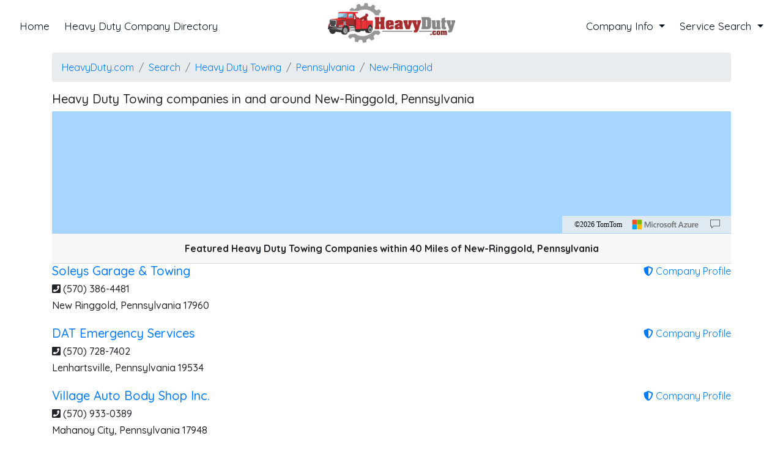

--- FILE ---
content_type: text/html; charset=utf-8
request_url: https://www.heavyduty.com/Search/Heavy-Duty-Towing/Pennsylvania/New-Ringgold/
body_size: 6831
content:
			<!DOCTYPE html>
			<html>
			<head>
				<meta charset='utf-8'>
				<meta http-equiv='X-UA-Compatible' content='IE=edge'>
				<title>Heavy Duty Towing Companies in and around New-Ringgold, Pennsylvania - HeavyDuty.com</title>
				<meta name='viewport' content='width=device-width, initial-scale=1'>
				<meta name="theme-color" content="#EB3339"> <!-- Windows Phone -->
				<meta name="msapplication-navbutton-color" content="#EB3339"> <!-- iOS Safari -->
				<meta name="apple-mobile-web-app-status-bar-style" content="#EB3339">
				
	<meta property="og:url" content="https://www.heavyduty.com/Search/Heavy-Duty-Towing/Pennsylvania/New-Ringgold/" />
	<meta property="og:title" content="Heavy Duty Towing Companies in and around New-Ringgold, Pennsylvania" />
	<meta property="og:description" content="Find Heavy Duty Towing Companies in New-Ringgold, Pennsylvania on HeavyDuty.com, The National Database of Heavy Duty Towing and Roadside Services including Truck Repair." />

				<!-- Google Tag Manager -->
				<script>
				(function (w, d, s, l, i) {
					w[l] = w[l] || []; w[l].push({
						'gtm.start':
							new Date().getTime(), event: 'gtm.js'
					}); var f = d.getElementsByTagName(s)[0],
						j = d.createElement(s), dl = l != 'dataLayer' ? '&l=' + l : ''; j.async = true; j.src =
							'https://www.googletagmanager.com/gtm.js?id=' + i + dl; f.parentNode.insertBefore(j, f);
					})(window, document, 'script', 'dataLayer', 'GTM-TVX923N');</script>
				<!-- End Google Tag Manager -->
				<link rel="icon" type="image/png" href="/images/favicon.png">
				<link rel="stylesheet" type="text/css" href="/Content/select2.min.css">
				<link rel="stylesheet" type="text/css" href="/Content/fontawesome/css/all.min.css">
				<link rel='stylesheet' type="text/css" media="screen" href="/Content/bootstrap.min.css">
				<link rel="stylesheet" type="text/css" href="/Content/aos.css">
				<link rel="stylesheet" type="text/css" href="/Content/site.css">
				<link rel="stylesheet" type="text/css" href="/Content/header.css">
				<link rel="stylesheet" type="text/css" href="/Content/footer.css">
				<script type="text/javascript" src="https://platform-api.sharethis.com/js/sharethis.js#property=5cb5589f6d94f00012a22f67&product=inline-share-buttons" async="async"></script>
			</head>
			<body itemscope itemtype="http://schema.org/WebPage">
				<!-- Google Tag Manager (noscript) -->
				<noscript>
					<iframe src="https://www.googletagmanager.com/ns.html?id=GTM-TVX923N" height="0" width="0" style="display:none;visibility:hidden"></iframe>
				</noscript>
				<!-- End Google Tag Manager (noscript) -->
				<input type="text" name="BrowserLatitude" id="BrowserLatitude" value="NO" />
				<input type="text" name="BrowserLongitude" id="BrowserLongitude" value="NO" />
				<div class="header-top">
					<nav class="navbar navbar-expand-lg main-nav-box navbar-light">
						<div class="header-center-logo">
							<a class="navbar-brand" href="/"><img class="main-logo" src="/images/logo.png" alt="banner"></a>
							<div class="stickey-logo">
								<img class="logo-stickey" src="/images/truck.png">
							</div>

						</div><!--logo-box-->
						<button class="navbar-toggler" type="button" data-toggle="collapse" data-target="#header-top" aria-controls="navbarSupportedContent" aria-expanded="true" aria-label="Toggle navigation">
							<span class="navbar-toggler-icon"></span>
						</button>

						<div class="navbar-collapse nav-box collapse" id="header-top" style="">
							<ul class="navbar-nav mr-auto nav-item-ul">
								<li class="nav-item nav-item-li">
									<a class="nav-link nav-item-link" href="/">Home</a>
								</li>
								<li class="nav-item nav-item-li">
									<a class="nav-link nav-item-link" href="/Company/Directory">Heavy Duty Company Directory</a>
								</li>
							</ul>
							<ul class="navbar-nav ml-auto nav-item-ul">
								<li class="nav-item dropdown nav-item-li">
									<a class="nav-link dropdown-toggle nav-item-link " href="#" id="navbarDropdown" role="button" data-toggle="dropdown" aria-haspopup="true" aria-expanded="false">Company Info </a>
									<div class="dropdown-menu dropdown-menu-box" aria-labelledby="navbarDropdown">
										<a class="dropdown-item dropdown-item-link" href="https://manage.towing.com/">Add Company</a>
										<a class="dropdown-item dropdown-item-link" href="https://manage.towing.com/company/">Company Login</a>
									</div>
								</li>
								<li class="nav-item dropdown nav-item-li">
									<a class="nav-link dropdown-toggle nav-item-link " href="#" id="navbarDropdown" role="button" data-toggle="dropdown" aria-haspopup="true" aria-expanded="false">Service Search </a>
									<div class="dropdown-menu dropdown-menu-box" aria-labelledby="navbarDropdown">
										<a class="dropdown-item dropdown-item-link" href="/Search/Heavy-Duty-Towing/">Heavy Duty Towing</a>
										<a class="dropdown-item dropdown-item-link" href="/Search/Towing/">Towing</a>
										<a class="dropdown-item dropdown-item-link" href="/Search/Roadside-Service/">Roadside Service</a>
									</div>
								</li>
							</ul>
						</div>
					</nav>
				</div>
				<div class="container">
					<div class="" style="margin-top:32px">&nbsp;</div>
					

<ul class="breadcrumb">
	<li class="breadcrumb-item"><a href="/">HeavyDuty.com</a></li>
	<li class="breadcrumb-item"><a href="/Search/">Search</a></li>
	<li class="breadcrumb-item"><a href="/Search/Heavy-Duty-Towing/">Heavy Duty Towing</a></li>
	<li class="breadcrumb-item"><a href="/Search/Heavy-Duty-Towing/Pennsylvania/">Pennsylvania</a></li>
	<li class="breadcrumb-item"><a href="/Search/Heavy-Duty-Towing/Pennsylvania/New-Ringgold/">New-Ringgold</a></li>
</ul>
<link rel="stylesheet" href="https://atlas.microsoft.com/sdk/javascript/mapcontrol/2/atlas.min.css" type="text/css" />
<script src="https://atlas.microsoft.com/sdk/javascript/mapcontrol/2/atlas.min.js"></script>
<h5>Heavy Duty Towing companies in and around New-Ringgold, Pennsylvania</h5>
<div class="" id="map" style="height:200px;width:100%"></div>
<div class="card-header text-center"><strong>Featured Heavy Duty Towing Companies within 40  Miles of New-Ringgold, Pennsylvania</strong></div>

<blockquote class="card-text">
	<div class="row" itemscope itemtype="http://schema.org/LocalBusiness">
		<div class="col-sm-12 col-md-8">
			<h5>
				<a href="/Profile/Heavy-Duty-Towing/Pennsylvania/New Ringgold/17960/Soleys-Garage--and--Towing/17377/Profile"><span itemprop="name" class="Proper">Soleys Garage &amp; Towing</span></a>
			</h5>
			<h6><i class="fas fa-phone-square"></i> <span itemprop="telephone"> (570) 386-4481 </span></h6>
			<div itemprop="address" itemscope itemtype="http://schema.org/PostalAddress">
				<h6><span itemprop="streetAddress"></span> <span itemprop="addressLocality">New Ringgold</span>, <span itemprop="addressRegion">Pennsylvania</span> <span itemprop="postalCode">17960</span></h6>
			</div>
		</div>
		<meta itemprop="priceRange" content="$0.00 - $250.00" />
		<div class="col-sm-12 col-md-4">
			<a class="float-md-right d-none d-md-block" href="/Profile/Heavy-Duty-Towing/Pennsylvania/New-Ringgold/17960/Soleys-Garage--and--Towing/17377/Profile"><i class="fas fa-shield-alt"></i> Company Profile</a>
			<a href="/Profile/Heavy-Duty-Towing/Pennsylvania/New-Ringgold/17960/Soleys-Garage--and--Towing/17377/Profile" class="btn btn-primary d-md-none">Company Profile</a>
			<a href="tel:5703864481" class="btn btn-success d-md-none">Call</a>
			<meta itemprop="image" title="Soleys Garage &amp; Towing" content="/images/favicon.png" />
		</div>
		<span itemprop="geo" itemscope itemtype="http://schema.org/GeoCoordinates">
			<meta itemprop="latitude" content="40.73021869999999" />
			<meta itemprop="longitude" content="-75.87444789999999" />
		</span>
	</div>
</blockquote>
<blockquote class="card-text">
	<div class="row" itemscope itemtype="http://schema.org/LocalBusiness">
		<div class="col-sm-12 col-md-8">
			<h5>
				<a href="/Profile/Heavy-Duty-Towing/Pennsylvania/Lenhartsville/19534/DAT-Emergency-Services/24762/Profile"><span itemprop="name" class="Proper">DAT Emergency Services</span></a>
			</h5>
			<h6><i class="fas fa-phone-square"></i> <span itemprop="telephone"> (570) 728-7402 </span></h6>
			<div itemprop="address" itemscope itemtype="http://schema.org/PostalAddress">
				<h6><span itemprop="streetAddress"></span> <span itemprop="addressLocality">Lenhartsville</span>, <span itemprop="addressRegion">Pennsylvania</span> <span itemprop="postalCode">19534</span></h6>
			</div>
		</div>
		<meta itemprop="priceRange" content="$0.00 - $250.00" />
		<div class="col-sm-12 col-md-4">
			<a class="float-md-right d-none d-md-block" href="/Profile/Heavy-Duty-Towing/Pennsylvania/Lenhartsville/19534/DAT-Emergency-Services/24762/Profile"><i class="fas fa-shield-alt"></i> Company Profile</a>
			<a href="/Profile/Heavy-Duty-Towing/Pennsylvania/Lenhartsville/19534/DAT-Emergency-Services/24762/Profile" class="btn btn-primary d-md-none">Company Profile</a>
			<a href="tel:5707287402" class="btn btn-success d-md-none">Call</a>
			<meta itemprop="image" title="DAT Emergency Services" content="/images/favicon.png" />
		</div>
		<span itemprop="geo" itemscope itemtype="http://schema.org/GeoCoordinates">
			<meta itemprop="latitude" content="40.5783963" />
			<meta itemprop="longitude" content="-75.79583269999999" />
		</span>
	</div>
</blockquote>
<blockquote class="card-text">
	<div class="row" itemscope itemtype="http://schema.org/LocalBusiness">
		<div class="col-sm-12 col-md-8">
			<h5>
				<a href="/Profile/Heavy-Duty-Towing/Pennsylvania/Mahanoy City/17948   /Village-Auto-Body-Shop-Inc/23336/Profile"><span itemprop="name" class="Proper">Village Auto Body Shop Inc.</span></a>
			</h5>
			<h6><i class="fas fa-phone-square"></i> <span itemprop="telephone"> (570) 933-0389 </span></h6>
			<div itemprop="address" itemscope itemtype="http://schema.org/PostalAddress">
				<h6><span itemprop="streetAddress"></span> <span itemprop="addressLocality">Mahanoy City</span>, <span itemprop="addressRegion">Pennsylvania</span> <span itemprop="postalCode">17948   </span></h6>
			</div>
		</div>
		<meta itemprop="priceRange" content="$0.00 - $250.00" />
		<div class="col-sm-12 col-md-4">
			<a class="float-md-right d-none d-md-block" href="/Profile/Heavy-Duty-Towing/Pennsylvania/Mahanoy-City/17948   /Village-Auto-Body-Shop-Inc/23336/Profile"><i class="fas fa-shield-alt"></i> Company Profile</a>
			<a href="/Profile/Heavy-Duty-Towing/Pennsylvania/Mahanoy-City/17948   /Village-Auto-Body-Shop-Inc/23336/Profile" class="btn btn-primary d-md-none">Company Profile</a>
			<a href="tel:5709330389" class="btn btn-success d-md-none">Call</a>
			<meta itemprop="image" title="Village Auto Body Shop Inc." content="/images/favicon.png" />
		</div>
		<span itemprop="geo" itemscope itemtype="http://schema.org/GeoCoordinates">
			<meta itemprop="latitude" content="40.8139305" />
			<meta itemprop="longitude" content="-76.1414399" />
		</span>
	</div>
</blockquote>
<blockquote class="card-text">
	<div class="row" itemscope itemtype="http://schema.org/LocalBusiness">
		<div class="col-sm-12 col-md-8">
			<h5>
				<a href="/Profile/Heavy-Duty-Towing/Pennsylvania/Leesport/19533   /Keystone-Towing-And-Recovery-/23965/Profile"><span itemprop="name" class="Proper">Keystone Towing And Recovery </span></a>
			</h5>
			<h6><i class="fas fa-phone-square"></i> <span itemprop="telephone"> (610) 451-5039 </span></h6>
			<div itemprop="address" itemscope itemtype="http://schema.org/PostalAddress">
				<h6><span itemprop="streetAddress"></span> <span itemprop="addressLocality">Leesport</span>, <span itemprop="addressRegion">Pennsylvania</span> <span itemprop="postalCode">19533   </span></h6>
			</div>
		</div>
		<meta itemprop="priceRange" content="$0.00 - $250.00" />
		<div class="col-sm-12 col-md-4">
			<a class="float-md-right d-none d-md-block" href="/Profile/Heavy-Duty-Towing/Pennsylvania/Leesport/19533   /Keystone-Towing-And-Recovery-/23965/Profile"><i class="fas fa-shield-alt"></i> Company Profile</a>
			<a href="/Profile/Heavy-Duty-Towing/Pennsylvania/Leesport/19533   /Keystone-Towing-And-Recovery-/23965/Profile" class="btn btn-primary d-md-none">Company Profile</a>
			<a href="tel:6104515039" class="btn btn-success d-md-none">Call</a>
			<meta itemprop="image" title="Keystone Towing And Recovery " content="/images/favicon.png" />
		</div>
		<span itemprop="geo" itemscope itemtype="http://schema.org/GeoCoordinates">
			<meta itemprop="latitude" content="40.4616495" />
			<meta itemprop="longitude" content="-75.9730491" />
		</span>
	</div>
</blockquote>
<blockquote class="card-text">
	<div class="row" itemscope itemtype="http://schema.org/LocalBusiness">
		<div class="col-sm-12 col-md-8">
			<h5>
				<a href="/Profile/Heavy-Duty-Towing/Pennsylvania/Fleetwood/19522/Isamoyers-Towing-Inc/11980/Profile"><span itemprop="name" class="Proper">Isamoyer&#39;s Towing Inc</span></a>
			</h5>
			<h6><i class="fas fa-phone-square"></i> <span itemprop="telephone"> (610) 587-3886 </span></h6>
			<div itemprop="address" itemscope itemtype="http://schema.org/PostalAddress">
				<h6><span itemprop="streetAddress"></span> <span itemprop="addressLocality">Fleetwood</span>, <span itemprop="addressRegion">Pennsylvania</span> <span itemprop="postalCode">19522</span></h6>
			</div>
		</div>
		<meta itemprop="priceRange" content="$0.00 - $250.00" />
		<div class="col-sm-12 col-md-4">
			<a class="float-md-right d-none d-md-block" href="/Profile/Heavy-Duty-Towing/Pennsylvania/Fleetwood/19522/Isamoyers-Towing-Inc/11980/Profile"><i class="fas fa-shield-alt"></i> Company Profile</a>
			<a href="/Profile/Heavy-Duty-Towing/Pennsylvania/Fleetwood/19522/Isamoyers-Towing-Inc/11980/Profile" class="btn btn-primary d-md-none">Company Profile</a>
			<a href="tel:6105873886" class="btn btn-success d-md-none">Call</a>
			<meta itemprop="image" title="Isamoyer&#39;s Towing Inc" content="/images/favicon.png" />
		</div>
		<span itemprop="geo" itemscope itemtype="http://schema.org/GeoCoordinates">
			<meta itemprop="latitude" content="40.4585786" />
			<meta itemprop="longitude" content="-75.8802412" />
		</span>
	</div>
</blockquote>
<blockquote class="card-text">
	<div class="row" itemscope itemtype="http://schema.org/LocalBusiness">
		<div class="col-sm-12 col-md-8">
			<h5>
				<a href="/Profile/Heavy-Duty-Towing/Pennsylvania/Slatington/18080/A1-Towing-Service/17279/Profile"><span itemprop="name" class="Proper">A1 Towing Service</span></a>
			</h5>
			<h6><i class="fas fa-phone-square"></i> <span itemprop="telephone"> (484) 263-2376 </span></h6>
			<div itemprop="address" itemscope itemtype="http://schema.org/PostalAddress">
				<h6><span itemprop="streetAddress"></span> <span itemprop="addressLocality">Slatington</span>, <span itemprop="addressRegion">Pennsylvania</span> <span itemprop="postalCode">18080</span></h6>
			</div>
		</div>
		<meta itemprop="priceRange" content="$0.00 - $250.00" />
		<div class="col-sm-12 col-md-4">
			<a class="float-md-right d-none d-md-block" href="/Profile/Heavy-Duty-Towing/Pennsylvania/Slatington/18080/A1-Towing-Service/17279/Profile"><i class="fas fa-shield-alt"></i> Company Profile</a>
			<a href="/Profile/Heavy-Duty-Towing/Pennsylvania/Slatington/18080/A1-Towing-Service/17279/Profile" class="btn btn-primary d-md-none">Company Profile</a>
			<a href="tel:4842632376" class="btn btn-success d-md-none">Call</a>
			<meta itemprop="image" title="A1 Towing Service" content="/images/favicon.png" />
		</div>
		<span itemprop="geo" itemscope itemtype="http://schema.org/GeoCoordinates">
			<meta itemprop="latitude" content="40.7251723" />
			<meta itemprop="longitude" content="-75.61658060000002" />
		</span>
	</div>
</blockquote>
<blockquote class="card-text">
	<div class="row" itemscope itemtype="http://schema.org/LocalBusiness">
		<div class="col-sm-12 col-md-8">
			<h5>
				<a href="/Profile/Heavy-Duty-Towing/Pennsylvania/Allentown/18037/Ironton-Auto-Body-Inc/13532/Profile"><span itemprop="name" class="Proper">Ironton Auto Body, Inc.</span></a>
			</h5>
			<h6><i class="fas fa-phone-square"></i> <span itemprop="telephone"> (610) 799-3251 </span></h6>
			<div itemprop="address" itemscope itemtype="http://schema.org/PostalAddress">
				<h6><span itemprop="streetAddress"></span> <span itemprop="addressLocality">Allentown</span>, <span itemprop="addressRegion">Pennsylvania</span> <span itemprop="postalCode">18037</span></h6>
			</div>
		</div>
		<meta itemprop="priceRange" content="$0.00 - $250.00" />
		<div class="col-sm-12 col-md-4">
			<a class="float-md-right d-none d-md-block" href="/Profile/Heavy-Duty-Towing/Pennsylvania/Allentown/18037/Ironton-Auto-Body-Inc/13532/Profile"><i class="fas fa-shield-alt"></i> Company Profile</a>
			<a href="/Profile/Heavy-Duty-Towing/Pennsylvania/Allentown/18037/Ironton-Auto-Body-Inc/13532/Profile" class="btn btn-primary d-md-none">Company Profile</a>
			<a href="tel:6107993251" class="btn btn-success d-md-none">Call</a>
			<meta itemprop="image" title="Ironton Auto Body, Inc." content="/images/favicon.png" />
		</div>
		<span itemprop="geo" itemscope itemtype="http://schema.org/GeoCoordinates">
			<meta itemprop="latitude" content="40.669847" />
			<meta itemprop="longitude" content="-75.567568" />
		</span>
	</div>
</blockquote>
<blockquote class="card-text">
	<div class="row" itemscope itemtype="http://schema.org/LocalBusiness">
		<div class="col-sm-12 col-md-8">
			<h5>
				<a href="/Profile/Heavy-Duty-Towing/Pennsylvania/Allentown/18109/A-1-Towing-Service/2372/Profile"><span itemprop="name" class="Proper">A-1 Towing Service</span></a>
			</h5>
			<h6><i class="fas fa-phone-square"></i> <span itemprop="telephone"> (610) 774-9994 </span></h6>
			<div itemprop="address" itemscope itemtype="http://schema.org/PostalAddress">
				<h6><span itemprop="streetAddress"></span> <span itemprop="addressLocality">Allentown</span>, <span itemprop="addressRegion">Pennsylvania</span> <span itemprop="postalCode">18109</span></h6>
			</div>
		</div>
		<meta itemprop="priceRange" content="$0.00 - $250.00" />
		<div class="col-sm-12 col-md-4">
			<a class="float-md-right d-none d-md-block" href="/Profile/Heavy-Duty-Towing/Pennsylvania/Allentown/18109/A-1-Towing-Service/2372/Profile"><i class="fas fa-shield-alt"></i> Company Profile</a>
			<a href="/Profile/Heavy-Duty-Towing/Pennsylvania/Allentown/18109/A-1-Towing-Service/2372/Profile" class="btn btn-primary d-md-none">Company Profile</a>
			<a href="tel:6107749994" class="btn btn-success d-md-none">Call</a>
			<meta itemprop="image" title="A-1 Towing Service" content="/images/favicon.png" />
		</div>
		<span itemprop="geo" itemscope itemtype="http://schema.org/GeoCoordinates">
			<meta itemprop="latitude" content="40.6240591" />
			<meta itemprop="longitude" content="-75.44822679999999" />
		</span>
	</div>
</blockquote>
<blockquote class="card-text">
	<div class="row" itemscope itemtype="http://schema.org/LocalBusiness">
		<div class="col-sm-12 col-md-8">
			<h5>
				<a href="/Profile/Heavy-Duty-Towing/Pennsylvania/Mountain top/18707/Ayers-Towing-Service-Inc/4047/Profile"><span itemprop="name" class="Proper">Ayers Towing Service, Inc.</span></a>
			</h5>
			<h6><i class="fas fa-phone-square"></i> <span itemprop="telephone"> (570) 474-6030 </span></h6>
			<div itemprop="address" itemscope itemtype="http://schema.org/PostalAddress">
				<h6><span itemprop="streetAddress"></span> <span itemprop="addressLocality">Mountain top</span>, <span itemprop="addressRegion">Pennsylvania</span> <span itemprop="postalCode">18707</span></h6>
			</div>
		</div>
		<meta itemprop="priceRange" content="$0.00 - $250.00" />
		<div class="col-sm-12 col-md-4">
			<a class="float-md-right d-none d-md-block" href="/Profile/Heavy-Duty-Towing/Pennsylvania/Mountain-top/18707/Ayers-Towing-Service-Inc/4047/Profile"><i class="fas fa-shield-alt"></i> Company Profile</a>
			<a href="/Profile/Heavy-Duty-Towing/Pennsylvania/Mountain-top/18707/Ayers-Towing-Service-Inc/4047/Profile" class="btn btn-primary d-md-none">Company Profile</a>
			<a href="tel:5704746030" class="btn btn-success d-md-none">Call</a>
			<meta itemprop="image" title="Ayers Towing Service, Inc." content="/images/favicon.png" />
		</div>
		<span itemprop="geo" itemscope itemtype="http://schema.org/GeoCoordinates">
			<meta itemprop="latitude" content="41.1773461" />
			<meta itemprop="longitude" content="-75.8822791" />
		</span>
	</div>
</blockquote>
				</div>
				<header class="global-header">
					<div class="container">
						<div class="d-flex">
							<div class="logo float-left">
								<a class="navbar-brand logo-box" href="/"><img src="/images/logo.png" class="img-fluid" alt=""></a>
							</div>
							<div class="mobile-search-box">
								<input type="text" class="mobile-search form-control ds-input" placeholder="Search here">
								<span class="mobile-search-button">
									<button type="button" class="btn"><img src="/images/search-icon.png"></button>
								</span>
							</div>
							<div class="nav-box">
								<nav class="navbar navbar-expand-lg navbar-light float-left navbar-box">
									<button class="navbar-toggler toggler-button" type="button" data-toggle="collapse" data-target="#navbarSupportedContent" aria-controls="navbarSupportedContent" aria-expanded="false" aria-label="Toggle navigation">
										<span class="navbar-toggler-icon"></span>
									</button>
									<div class="collapse navbar-collapse" id="navbarSupportedContent">
										<ul class="navbar-nav ml-auto">
											<li class="nav-item active item-li">
												<a class="nav-link item-link" href="/Search/Truck-Repair/">Truck Repair Company Directory</a>
											</li>
											<li class="nav-item  item-li">
												<a class="nav-link item-link" href="https://manage.towing.com/">Add Your Company</a>
											</li>

										</ul>

									</div>

								</nav>
								<div class="login-box">
									<div class="search-box-one header" id="header-3">

									</div>
									<button class="btn btn-outline-success my-2 my-sm-0 button-link login-button" type="submit" onclick="window.location='https://manage.towing.com/Company/'">login</button>
								</div>

							</div>
						</div>
					</div>
				</header>



				<footer data-aos="fade-up" data-aos-duration="800" class="aos-init">

					<div class="container">

						<div class="row">


							<div class="col-12">


								<div class="footer-logo-box aos-init" data-aos="fade-up" data-aos-duration="1200">

									<a href="javascript:void(0)">
										<img src="/images/logo.png" alt="banner">


									</a>


								</div><!--footer-logo-box-->


							</div><!--col-12-->


						</div><!--row-->


						<div class="row">

							<div class="col-12">

								<div class="footer-nav-menu">
									<ul class="nav nav-bar">
										<li><a href="/">Home       </a></li>
										<li><a href="/Search/Heavy-Duty-Towing/">Find A Heavy duty Company       </a></li>
										<li><a href="https://manage.towing.com">Add Company      </a></li>
										<li><a href="https://manage.towing.com/company/">Company Login</a></li>
									</ul>

								</div>

							</div><!--col-12-->

						</div><!--row-->

						<div class="row">

							<div class="col-12">


								<p class="footer--text">
									HeavyDuty.com is part of the premiere database of towing and roadside companies in the United States. There are current plans to expand HeavyDuty.com's database to all of North America.

									Our network of sites provide a searchable database of Heavy Duty and roadside service companies accessible through the Internet as well as accessible from cell phones and other mobile devices. We want to help our users find quality Heavy Duty Towing companies when they need one, wherever that may be.
								</p>
							</div>

						</div><!--row-->



						<div class="row">


							<div class="col-12">

								<div class="sharethis-inline-share-buttons"></div>



							</div><!--col-12-->


						</div><!--row-->

					</div><!--container-->


				</footer>

				<div class="copy-right">
					<div class="container">
						<div class="row">
							<div class="col-12">
								<p class="copy-right-p">© 2019 heavyduty.com. all rights reserved.</p>

							</div><!-- col-12 -->
						</div><!--row-->
					</div><!--container-->

				</div>



				<script src="/Scripts/jquery-3.3.1.min.js"></script>
				<script src="https://cdn.rawgit.com/michalsnik/aos/2.0.4/dist/aos.js"></script>
				<script src="/scripts/bootstrap.min.js"></script>
				<script src="/Scripts/select2.min.js"></script>
				<script src="/Scripts/custom.js"></script>
				<script src="/Scripts/HeavyDuty.js"></script>

				<script>
					// In your Javascript (external .js resource or <script> tag)
					$(document).ready(function () {
						$('.js-example-basic-single').select2();
					});
					$('.header').on('click', '.search-toggle', function (e) {
						var selector = $(this).data('selector');

						$(selector).toggleClass('show').find('.search-input').focus();
						$(this).toggleClass('active');

						e.preventDefault();
					});

					$(".search-icon").click(function () {
						$(".search-icon-box").addClass("highlight");
					});
					$(".close-icon").click(function () {
						$(".search-icon-box").removeClass("highlight");
					});

					// Windows

					$(window).scroll(function () {
						if ($(window).scrollTop() >= 1) {
							$(".header-top").addClass("stickey");
						} else {
							$(".header-top").removeClass("stickey");
						}
					});

				</script>
				
<script src="/Scripts/AzureMaps.js"></script>
	<script>
		var map = new atlas.Map('map', {
			center: [-89.000, 0.00],
			zoom: 10,
			authOptions:
				{
					authType: 'subscriptionKey',
					subscriptionKey: 'G74Yc4iog8MeRzuBnm1EwnK__DsoChmBV6-I6AmdFfU'
				}
		});
		//Wait until the map resources are ready.
		map.events.add('ready', function () {
			buildMap('S', '40.73021869999999','-75.87444789999999','Soleys Garage & Towing');
buildMap('D', '40.5783963','-75.79583269999999','DAT Emergency Services');
buildMap('V', '40.8139305','-76.1414399','Village Auto Body Shop Inc.');
buildMap('K', '40.4616495','-75.9730491','Keystone Towing And Recovery ');
buildMap('I', '40.4585786','-75.8802412','Isamoyers Towing Inc');
buildMap('A', '40.7251723','-75.61658060000002','A1 Towing Service');
buildMap('I', '40.669847','-75.567568','Ironton Auto Body, Inc.');
buildMap('A', '40.6240591','-75.44822679999999','A-1 Towing Service');
buildMap('A', '41.1773461','-75.8822791','Ayers Towing Service, Inc.');

		});
	</script>

			</body>
		</html>


--- FILE ---
content_type: text/css
request_url: https://www.heavyduty.com/Content/footer.css
body_size: 2289
content:



@import url('https://fonts.googleapis.com/css?family=Quicksand:300,400,500');

body{ font-family: 'Quicksand', sans-serif;  }
/*Common */

.common {margin-top: 30px;}
.form-control:focus {box-shadow: none; border-color: transparent;}
a:hover {  color: #3a57a3;}
/* End Common */



/* Footer */
footer { background: #f5f6fa;  background: #f5f6fa;  margin-top: 120px !important;}
.footer-logo { text-align: center;   margin-top: -90px; }
footer .nav-bar {  margin: 30px auto; display: table;}
.footer .nav-bar li { display: table;  float: left;}
.footer-nav-manu { display: table; width: 100%;}
.footer-nav-menu p { color: #222222;  font-size: 18px;     font-size: 18px;   margin-bottom: 0;}
footer .nav-bar li a {  color: #222222;   font-size: 18px; font-weight: 500; position: relative;}
footer .nav-bar li a:hover {  background: none;  color: #3a57a3;}
footer .nav-bar li a:after {  content: "";  position: absolute;  left: 30%;  width: 30%;  bottom: 0;  height: 1px;  background: #3a57a3;  transition: 500ms; opacity: 0;}
footer .nav-bar li:hover a:after {  transition: 500ms;  -webkit-transition: 500ms;  width: 100%;   left: 0; opacity: 1;}

.nav-hover li > a, .nav-hover li > a:after, .nav-hover li > a:before{transition: all .5s;}

.footer-main {   width: 100%; }
.footer { border-bottom: 1px solid #e3d7e4;}

.st-btn svg {   display: none;}
.st-inline-share-buttons .st-btn {  min-width: inherit !important; width: 60px;  height: 60px;}
span.st-label {  display: none !important;}
.cop-right-box p a { color: #222222;}
#st-1.st-has-labels .st-btn {  width: 50px !important;  margin-right: 15px !important;  height: 50px;   background: url('../images/social.png') !important; float: left; display: inline-block !important;}
.sharethis-inline-share-buttons {  margin-top: 30px; margin-bottom: 55px; display: table !important;  margin-left: auto;  margin-right: auto;  width: 245px;  }
#st-1.st-has-labels .st-btn.st-remove-label:last-child {  margin-right: 0 !important;}

#st-1.st-has-labels .st-btn[data-network="facebook"] {  background-position: 0px 0px !important;}
#st-1.st-has-labels .st-btn[data-network="twitter"] {  background-position: -67px 0px !important;}
#st-1.st-has-labels .st-btn[data-network="print"] {  background-position: -135px 0px !important;}
#st-1.st-has-labels .st-btn[data-network="googleplus"] {  background-position: -204px 0px !important;}
#st-1.st-has-labels .st-btn[data-network="facebook"]:hover {  background-position: 0px -66px !important;}
#st-1.st-has-labels .st-btn[data-network="twitter"]:hover {  background-position: -67px -66px !important;}
#st-1.st-has-labels .st-btn[data-network="print"]:hover {  background-position: -135px -66px !important;}
#st-1.st-has-labels .st-btn[data-network="googleplus"]:hover {  background-position: -204px -66px !important;}
/* End Footer */

/* Copy Right */
.cop-right-box {   padding: 30px 0;  text-align: center;}
.cop-right-box p {  color: #222222; font-size: 18px;}
.cop-right-box span {  color: #999999;}
/* Copy RIght */



/* New footer */
.footer-logo-box {
    margin-bottom: 40px;
    text-align: center;
    margin-top: -53px;
}
footer {
    background: #f5f5f5;  
    padding-bottom: 46px;
    border-bottom: 1px solid #222222;
    margin-top: 45px;
}

.footer-logo-box {
    margin-bottom: 30px;
    text-align: center;
}

.footer-nav-menu .nav-bar {
    display: table;
    margin: 0 auto ;

}

.footer-nav-menu .nav-bar li {
     display: inline-block;
    float: none;
        margin-right: 30px;
            margin-bottom: 20px;
}

.footer-nav-menu .nav-bar li a {
    font-size: 18px;
    color: #222222;
    padding-bottom: 7px;
    position: relative;
        font-weight: 500;
}

.footer-nav-menu .nav-bar li:last-child {
    margin-right: 0;
}

.footer-nav-menu .nav-bar li a:after {
    content: "";
    bottom: 0;
    left: 50%;
    right: 50%;
    position: absolute;
    border-bottom: 2px solid #be2e32;
    transition: 500ms;
    -webkit-transition: 500ms;
}

.footer-nav-menu .nav-bar li:hover a:after {
    left: 0;
    right: 0;
}

.footer-nav-menu .nav-bar li:hover a {
    text-decoration: none;
        color: #ed3237;
}
.footer--text {
    text-align: center;
    font-size: 18px;
}

#st-2 .st-btn {      height: 40px !important;
    width: 40px !important;
 }
#st-2 .st-btn {font-size: 34px !important;}
[data-network="facebook"] {
    background-image: url("../images/fb.png");
    background-size: 100%;
}

[data-network="twitter"] {
  background-image: url("../images/twiter.png");
    background-size: 100%;
}

[data-network="messenger"]{
    background-image: url("../images/messager.png");
    background-size: 100%;
}

.sharethis-inline-share-buttons svg, .sharethis-inline-share-buttons img {
    display: none !important;
}

#st-2 .st-btn {
    background-color: transparent !important;
}
.sharethis-inline-share-buttons {
    margin-top: 30px;
}
#st-1 .st-btn {
       width: 40px !important;
    height: 40px !important;
    background-repeat: no-repeat;
    background-color: transparent !important;
}

.copy-right {
    padding-top: 15px;
    padding-bottom: 15px;
    text-align: center;
}

.copy-right-p {
    margin-bottom: 0;
    font-size: 18px;
}

.footer-nav-menu .nav-bar {
    text-align: center;
}

.st-inline-share-buttons {
    margin-bottom: 0;
    margin-top: 30px;
}


@media screen and (max-width: 576px) {

	.footer-nav-menu .nav-bar li {
    display: table;
    float: none;                              	 
    margin-right: 0;
    margin-bottom: 20px;
    width: 100%;
}

}



/* New footer */



--- FILE ---
content_type: application/x-javascript
request_url: https://www.heavyduty.com/Scripts/AzureMaps.js
body_size: 850
content:
function buildMarker(CompanyAbb, lat, lon, CompanyName) {
	var marker = new atlas.HtmlMarker({
		color: 'DodgerBlue',
		text: CompanyAbb,
		position: [lon, lat],
		popup: new atlas.Popup({
			content: '<div style="padding:10px">' + CompanyName + '</div>',
			pixelOffset: [0, -30]
		})
	});
	return marker;
}

function buildMap(CompanyAbb, lat, lon, CompanyName) {
	var NewMarker = buildMarker(CompanyAbb, lat, lon, CompanyName)
	map.markers.add(NewMarker)
	map.events.add('click', NewMarker, () => { NewMarker.togglePopup(); });
}